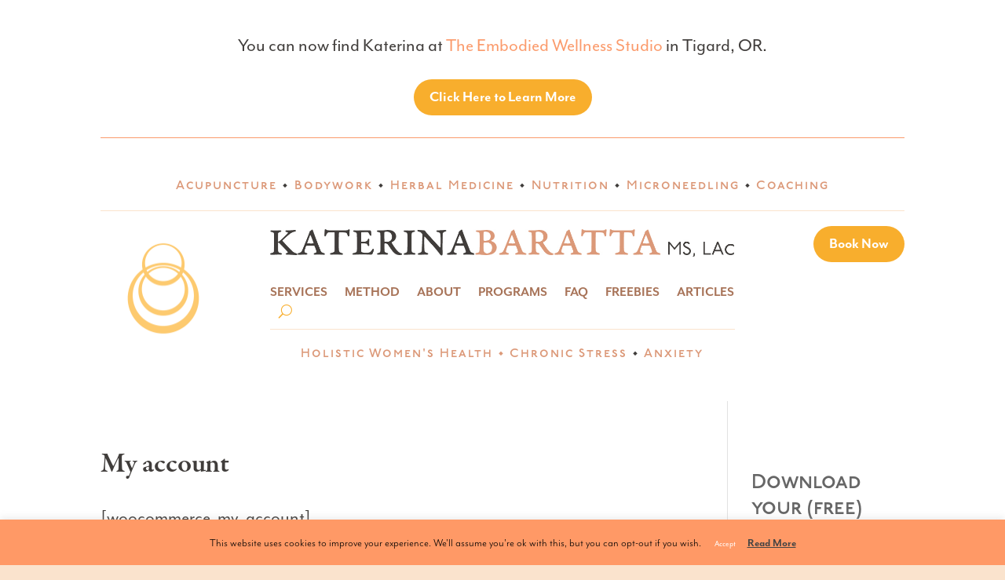

--- FILE ---
content_type: text/css
request_url: https://katerinabaratta.com/wp-content/et-cache/620/et-core-unified-tb-5466-tb-3014-deferred-620.min.css?ver=1768357437
body_size: 912
content:
.et_pb_section_1_tb_footer.et_pb_section{background-color:#FAE3CD!important}.et_pb_row_1_tb_footer{background-color:#403D3B;border-width:2px;border-color:#C8A787}.et_pb_row_1_tb_footer.et_pb_row{padding-top:30px!important;padding-right:30px!important;padding-bottom:30px!important;padding-left:30px!important;padding-top:30px;padding-right:30px;padding-bottom:30px;padding-left:30px}.et_pb_text_0_tb_footer h1{font-size:34px;text-align:center}.et_pb_text_0_tb_footer,.et_pb_text_3_tb_footer{margin-bottom:2px!important}.et_pb_text_1_tb_footer{font-size:18px}.et_pb_text_2_tb_footer{font-size:20px;margin-bottom:3px!important}.et_pb_text_2_tb_footer h1{color:#F9A981!important}.et_pb_text_2_tb_footer h3{font-size:17px;color:#403D3B!important;text-align:center}.et_pb_text_3_tb_footer.et_pb_text,.et_pb_text_3_tb_footer h1{color:#FAE3CD!important}.et_pb_text_3_tb_footer h3{font-size:17px;color:#403D3B!important}